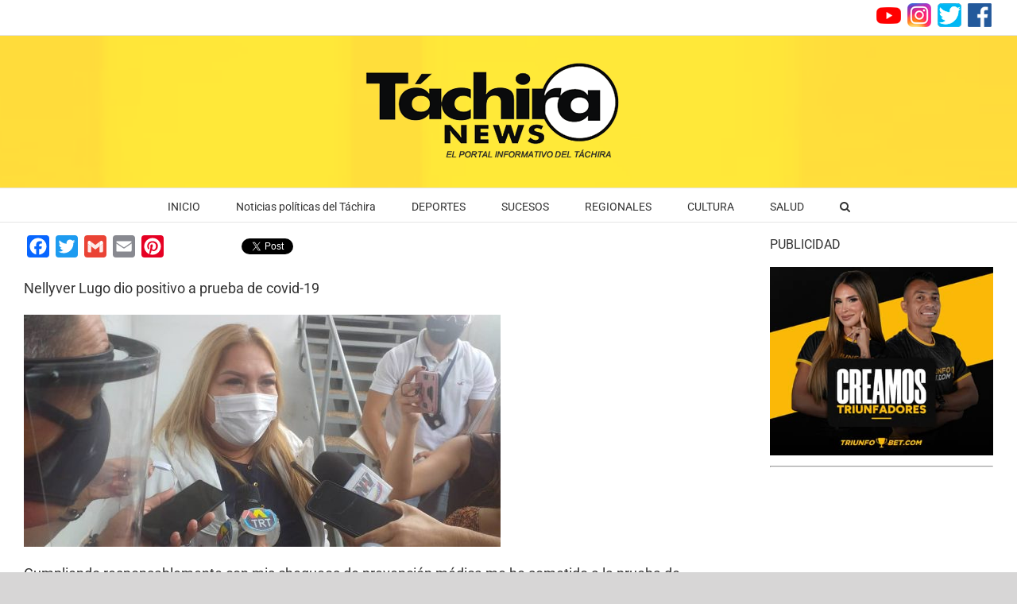

--- FILE ---
content_type: text/html; charset=utf-8
request_url: https://www.google.com/recaptcha/api2/aframe
body_size: 250
content:
<!DOCTYPE HTML><html><head><meta http-equiv="content-type" content="text/html; charset=UTF-8"></head><body><script nonce="js4R_aHUQPMAV_zmWUtVfg">/** Anti-fraud and anti-abuse applications only. See google.com/recaptcha */ try{var clients={'sodar':'https://pagead2.googlesyndication.com/pagead/sodar?'};window.addEventListener("message",function(a){try{if(a.source===window.parent){var b=JSON.parse(a.data);var c=clients[b['id']];if(c){var d=document.createElement('img');d.src=c+b['params']+'&rc='+(localStorage.getItem("rc::a")?sessionStorage.getItem("rc::b"):"");window.document.body.appendChild(d);sessionStorage.setItem("rc::e",parseInt(sessionStorage.getItem("rc::e")||0)+1);localStorage.setItem("rc::h",'1769000639322');}}}catch(b){}});window.parent.postMessage("_grecaptcha_ready", "*");}catch(b){}</script></body></html>